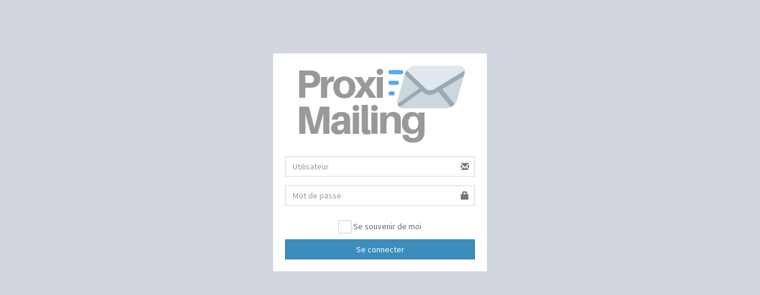

--- FILE ---
content_type: text/html; charset=UTF-8
request_url: https://tech-infos.fr/login
body_size: 1288
content:
<!DOCTYPE html>
<html>
    <head>
        <meta charset="utf-8">
        <meta http-equiv="X-UA-Compatible" content="IE=edge">
        <title>ProxiMailing | Connexion</title>
        <!-- Tell the browser to be responsive to screen width -->
        <meta content="width=device-width, initial-scale=1, maximum-scale=1, user-scalable=no" name="viewport">

        <!-- CSS des vendors -->
        <link rel="stylesheet" href="/build/vendors.73ace3f7.css">

        <!-- HTML5 Shim and Respond.js IE8 support of HTML5 elements and media queries -->
        <!-- WARNING: Respond.js doesn't work if you view the page via file:// -->
        <!--[if lt IE 9]>
        <script src="https://oss.maxcdn.com/html5shiv/3.7.3/html5shiv.min.js"></script>
        <script src="https://oss.maxcdn.com/respond/1.4.2/respond.min.js"></script>
        <![endif]-->

        <link rel="icon" type="image/png" href="/images/favicon.png" />

        <!-- Google Font -->
        <link rel="stylesheet" href="https://fonts.googleapis.com/css?family=Source+Sans+Pro:300,400,600,700,300italic,400italic,600italic">
    </head>
    <body class="hold-transition login-page">
        <div class="login-box">
                                                    <!-- /.login-logo -->
            <div class="login-box-body">
                <p class="login-box-msg">
                    <img src="/images/logo.png">
                </p>

                

<form action="/login_check" method="post">
    <div class="form-group has-feedback">
        <input type="text" id="username" name="_username" value="" required="required" class="form-control" placeholder="Utilisateur">
        <span class="glyphicon glyphicon-envelope form-control-feedback"></span>
    </div>
    <div class="form-group has-feedback">
        <input type="password" id="password" name="_password" required="required" autocomplete="current-password" class="form-control" placeholder="Mot de passe">
        <span class="glyphicon glyphicon-lock form-control-feedback"></span>
    </div>
    <div class="row">
        <div class="col-lg-12 text-center">
            <div class="checkbox icheck">
                <label>
                    <input type="checkbox" id="remember_me" name="_remember_me" value="on" /> Se souvenir de moi
                </label>
            </div>
        </div>
    </div>
    <div class="row">
        <!-- /.col -->
        <div class="col-lg-12 text-center">
                            <input type="hidden" name="_csrf_token" value="3DCVvkD_5sD2v3_Vuldz5Q0t3izd6nHhwytpcR4wvVo" />
                        <button type="submit" id="_submit" name="_submit" class="btn btn-primary btn-block btn-flat">
                Se connecter
            </button>
        </div>
        <!-- /.col -->
    </div>
</form>

            </div>
            <!-- /.login-box-body -->
        </div>
        <!-- /.login-box -->

        <script src="/build/manifest.d41d8cd9.js"></script>

        <script src="https://cdnjs.cloudflare.com/ajax/libs/jquery/3.3.1/jquery.min.js"></script>

        <!-- JS des vendors -->
        <script src="/build/vendors.29c5bf3a.js"></script>

        <script>
            $(document).ready(function() {
                $(function () {
                    $('input').iCheck({
                        checkboxClass: 'icheckbox_square-blue',
                        radioClass: 'iradio_square-blue',
                        increaseArea: '20%' /* optional */
                    });
                });
            });
        </script>
    </body>
</html>